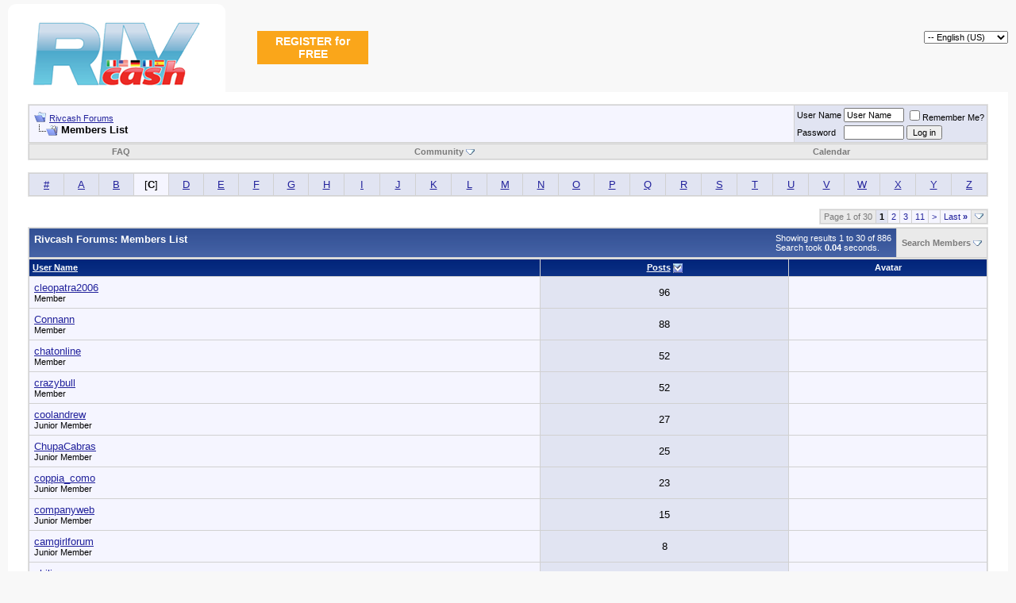

--- FILE ---
content_type: text/html; charset=UTF-8
request_url: https://forum.rivcash.com/memberlist.php?s=05a84cc4b1dfd6daf2632606cde27b7c&ltr=C&order=DESC&sort=posts&pp=30
body_size: 6328
content:
<!DOCTYPE html PUBLIC "-//W3C//DTD XHTML 1.0 Transitional//EN" "http://www.w3.org/TR/xhtml1/DTD/xhtml1-transitional.dtd">
<html xmlns="http://www.w3.org/1999/xhtml" dir="ltr" lang="en">
<head>
<meta http-equiv="Content-Type" content="text/html; charset=UTF-8" />
<meta name="generator" content="vBulletin 3.8.1" />

<meta name="keywords" content="vbulletin,jelsoft,forum,bbs,discussion,bulletin board" />
<meta name="description" content="This is a discussion forum powered by vBulletin. To find out about vBulletin, go to https://www.vbulletin.com/ ." />


<!-- CSS Stylesheet -->
<style type="text/css" id="vbulletin_css">
/**
* vBulletin 3.8.1 CSS
* Style: 'Default Style'; Style ID: 1
*/
body
{
	background: #f8f8f8;
	color: #000000;
	font: 10pt tahoma, verdana, geneva, lucida, 'lucida grande', arial, helvetica, sans-serif;
	margin: 5px 10px 10px 10px;
	padding: 0px;
}
a:link, body_alink
{
	color: #22229C;
}
a:visited, body_avisited
{
	color: #22229C;
}
a:hover, a:active, body_ahover
{
	color: #FF4400;
}
.page
{
	background: #FFFFFF;
	color: #000000;
}
td, th, p, li
{
	font: 10pt verdana, geneva, lucida, 'lucida grande', arial, helvetica, sans-serif;
}
.tborder
{
	background: #d1d1d1;
	color: #000000;
	border: 1px solid #e3e3e3;
}
.tcat
{
	background: #526fb1 url(images/custom/gradient_tcat.jpg) repeat-x top left;
	color: #FFFFFF;
	font: bold 10pt verdana, geneva, lucida, 'lucida grande', arial, helvetica, sans-serif;
}
.tcat a:link, .tcat_alink
{
	color: #ffffff;
	text-decoration: none;
}
.tcat a:visited, .tcat_avisited
{
	color: #ffffff;
	text-decoration: none;
}
.tcat a:hover, .tcat a:active, .tcat_ahover
{
	color: #FFFF66;
	text-decoration: underline;
}
.thead
{
	background: #274b9f url(images/custom/gradient_thead.jpg) repeat-x top left;
	color: #FFFFFF;
	font: bold 11px tahoma, verdana, geneva, lucida, 'lucida grande', arial, helvetica, sans-serif;
}
.thead a:link, .thead_alink
{
	color: #FFFFFF;
}
.thead a:visited, .thead_avisited
{
	color: #FFFFFF;
}
.thead a:hover, .thead a:active, .thead_ahover
{
	color: #FFFF00;
}
.tfoot
{
	background: #003287;
	color: #ffffff;
}
.tfoot a:link, .tfoot_alink
{
	color: #E0E0F6;
}
.tfoot a:visited, .tfoot_avisited
{
	color: #E0E0F6;
}
.tfoot a:hover, .tfoot a:active, .tfoot_ahover
{
	color: #FFFF66;
}
.alt1, .alt1Active
{
	background: #F5F5FF;
	color: #000000;
}
.alt2, .alt2Active
{
	background: #E1E4F2;
	color: #000000;
}
.inlinemod
{
	background: #FFFFCC;
	color: #000000;
}
.wysiwyg
{
	background: #F5F5FF;
	color: #000000;
	font: 10pt verdana, geneva, lucida, 'lucida grande', arial, helvetica, sans-serif;
	margin: 5px 10px 10px 10px;
	padding: 0px;
}
.wysiwyg a:link, .wysiwyg_alink
{
	color: #22229C;
}
.wysiwyg a:visited, .wysiwyg_avisited
{
	color: #22229C;
}
.wysiwyg a:hover, .wysiwyg a:active, .wysiwyg_ahover
{
	color: #FF4400;
}
textarea, .bginput
{
	font: 10pt verdana, geneva, lucida, 'lucida grande', arial, helvetica, sans-serif;
}
.bginput option, .bginput optgroup
{
	font-size: 10pt;
	font-family: verdana, geneva, lucida, 'lucida grande', arial, helvetica, sans-serif;
}
.button
{
	font: 11px verdana, geneva, lucida, 'lucida grande', arial, helvetica, sans-serif;
}
select
{
	font: 11px verdana, geneva, lucida, 'lucida grande', arial, helvetica, sans-serif;
}
option, optgroup
{
	font-size: 11px;
	font-family: verdana, geneva, lucida, 'lucida grande', arial, helvetica, sans-serif;
}
.smallfont
{
	font: 11px verdana, geneva, lucida, 'lucida grande', arial, helvetica, sans-serif;
}
.time
{
	color: #666686;
}
.navbar
{
	font: 11px verdana, geneva, lucida, 'lucida grande', arial, helvetica, sans-serif;
}
.highlight
{
	color: #FF0000;
	font-weight: bold;
}
.fjsel
{
	background: #3E5C92;
	color: #E0E0F6;
}
.fjdpth0
{
	background: #F7F7F7;
	color: #000000;
}
.panel
{
	background: #E4E7F5 url(images/gradients/gradient_panel.gif) repeat-x top left;
	color: #000000;
	padding: 10px;
	border: 2px outset;
}
.panelsurround
{
	background: #D1D4E0 url(images/gradients/gradient_panelsurround.gif) repeat-x top left;
	color: #000000;
}
legend
{
	color: #22229C;
	font: 11px tahoma, verdana, geneva, lucida, 'lucida grande', arial, helvetica, sans-serif;
}
.vbmenu_control
{
	background: #eaeaea;
	color: #7a7a7a;
	font: bold 11px tahoma, verdana, geneva, lucida, 'lucida grande', arial, helvetica, sans-serif;
	padding: 3px 6px 3px 6px;
	white-space: nowrap;
}
.vbmenu_control a:link, .vbmenu_control_alink
{
	color: #7a7a7a;
	text-decoration: none;
}
.vbmenu_control a:visited, .vbmenu_control_avisited
{
	color: #7a7a7a;
	text-decoration: none;
}
.vbmenu_control a:hover, .vbmenu_control a:active, .vbmenu_control_ahover
{
	color: #7a7a7a;
	text-decoration: underline;
}
.vbmenu_popup
{
	background: #FFFFFF;
	color: #000000;
	border: 1px solid #0B198C;
}
.vbmenu_option
{
	background: #BBC7CE;
	color: #000000;
	font: 11px verdana, geneva, lucida, 'lucida grande', arial, helvetica, sans-serif;
	white-space: nowrap;
	cursor: pointer;
}
.vbmenu_option a:link, .vbmenu_option_alink
{
	color: #22229C;
	text-decoration: none;
}
.vbmenu_option a:visited, .vbmenu_option_avisited
{
	color: #22229C;
	text-decoration: none;
}
.vbmenu_option a:hover, .vbmenu_option a:active, .vbmenu_option_ahover
{
	color: #FFFFFF;
	text-decoration: none;
}
.vbmenu_hilite
{
	background: #8A949E;
	color: #FFFFFF;
	font: 11px verdana, geneva, lucida, 'lucida grande', arial, helvetica, sans-serif;
	white-space: nowrap;
	cursor: pointer;
}
.vbmenu_hilite a:link, .vbmenu_hilite_alink
{
	color: #FFFFFF;
	text-decoration: none;
}
.vbmenu_hilite a:visited, .vbmenu_hilite_avisited
{
	color: #FFFFFF;
	text-decoration: none;
}
.vbmenu_hilite a:hover, .vbmenu_hilite a:active, .vbmenu_hilite_ahover
{
	color: #FFFFFF;
	text-decoration: none;
}
/* ***** styling for 'big' usernames on postbit etc. ***** */
.bigusername { font-size: 14pt; }

/* ***** small padding on 'thead' elements ***** */
td.thead, th.thead, div.thead { padding: 4px; }

/* ***** basic styles for multi-page nav elements */
.pagenav a { text-decoration: none; }
.pagenav td { padding: 2px 4px 2px 4px; }

/* ***** de-emphasized text */
.shade, a.shade:link, a.shade:visited { color: #777777; text-decoration: none; }
a.shade:active, a.shade:hover { color: #FF4400; text-decoration: underline; }
.tcat .shade, .thead .shade, .tfoot .shade { color: #DDDDDD; }

/* ***** define margin and font-size for elements inside panels ***** */
.fieldset { margin-bottom: 6px; }
.fieldset, .fieldset td, .fieldset p, .fieldset li { font-size: 11px; }
</style>
<link rel="stylesheet" type="text/css" href="clientscript/vbulletin_important.css?v=381" />


<!-- / CSS Stylesheet -->

<script type="text/javascript" src="clientscript/yui/yahoo-dom-event/yahoo-dom-event.js?v=381"></script>
<script type="text/javascript" src="clientscript/yui/connection/connection-min.js?v=381"></script>
<script type="text/javascript">
<!--
var SESSIONURL = "s=fc48861abbb02fbeb8ba306cd7311f66&";
var SECURITYTOKEN = "guest";
var IMGDIR_MISC = "images/misc";
var vb_disable_ajax = parseInt("0", 10);
// -->
</script>
<script type="text/javascript" src="clientscript/vbulletin_global.js?v=381"></script>
<script type="text/javascript" src="clientscript/vbulletin_menu.js?v=381"></script>


	<link rel="alternate" type="application/rss+xml" title="Rivcash Forums RSS Feed" href="external.php?type=RSS2" />
	

	<title>Rivcash Forums - Members List</title>
</head>
<body>
<!-- logo -->
<a name="top"></a>
<table border="0" width="100%" cellpadding="0" cellspacing="0" align="center">
<tr>
	<td align="left"><a href="index.php?s=fc48861abbb02fbeb8ba306cd7311f66"><img src="images/custom/riv-cash.png" border="0" alt="Rivcash Forums" /></a></td>
	<td align="left">
            <a href="//www.rivcash.com/en/webmaster/" target="_blank" style="margin-left: 20px;"><img src="//www.rivcash.com/webmaster/banners/rivcash/banner_468x60_en_1.gif" width="468" height="60" border="0" alt="" /></a>
	</td>
        <td width="100%">

            
	    <select name="langid" onchange="switch_id(this, 'lang')" style="float: right;">
		<optgroup label="Quick Language Chooser">
	            <option value="1" class="" selected="selected">-- English (US)</option>
<option value="3" class="" >-- Italiano</option>

		</optgroup>
	    </select>
	    

            <a href="//www.rivcash.com/en/webmaster/index.php?externalCommand=showRegistration" style="text-decoration: none; display: block; background: #faa61a; color: #fff; font: bold 14px Verdana, Arial, Tahoma, serif; width: 120px; text-align: center; padding: 5px 10px; margin-left: 20px;">REGISTER for FREE</a>
        </td>
</tr>
</table>
<!-- /logo -->

<!-- content table -->
<!-- open content container -->

<div align="center">
	<div class="page" style="width:100%; text-align:left">
		<div style="padding:0px 25px 0px 25px" align="left">



<br />

<!-- breadcrumb, login, pm info -->
<table class="tborder" cellpadding="6" cellspacing="1" border="0" width="100%" align="center">
<tr>
	<td class="alt1" width="100%">
		
			<table cellpadding="0" cellspacing="0" border="0">
			<tr valign="bottom">
				<td><a href="#" onclick="history.back(1); return false;"><img src="images/misc/navbits_start.gif" alt="Go Back" border="0" /></a></td>
				<td>&nbsp;</td>
				<td width="100%"><span class="navbar"><a href="index.php?s=fc48861abbb02fbeb8ba306cd7311f66" accesskey="1">Rivcash Forums</a></span> </td>
			</tr>
			<tr>
				<td class="navbar" style="font-size:10pt; padding-top:1px" colspan="3"><a href="/memberlist.php?s=05a84cc4b1dfd6daf2632606cde27b7c&amp;ltr=C&amp;order=DESC&amp;sort=posts&amp;pp=30"><img class="inlineimg" src="images/misc/navbits_finallink_ltr.gif" alt="Reload this Page" border="0" /></a> <strong>
	Members List

</strong></td>
			</tr>
			</table>
		
	</td>

	<td class="alt2" nowrap="nowrap" style="padding:0px">
		<!-- login form -->
		<form action="login.php?do=login" method="post" onsubmit="md5hash(vb_login_password, vb_login_md5password, vb_login_md5password_utf, 0)">
		<script type="text/javascript" src="clientscript/vbulletin_md5.js?v=381"></script>
		<table cellpadding="0" cellspacing="3" border="0">
		<tr>
			<td class="smallfont" style="white-space: nowrap;"><label for="navbar_username">User Name</label></td>
			<td><input type="text" class="bginput" style="font-size: 11px" name="vb_login_username" id="navbar_username" size="10" accesskey="u" tabindex="101" value="User Name" onfocus="if (this.value == 'User Name') this.value = '';" /></td>
			<td class="smallfont" nowrap="nowrap"><label for="cb_cookieuser_navbar"><input type="checkbox" name="cookieuser" value="1" tabindex="103" id="cb_cookieuser_navbar" accesskey="c" />Remember Me?</label></td>
		</tr>
		<tr>
			<td class="smallfont"><label for="navbar_password">Password</label></td>
			<td><input type="password" class="bginput" style="font-size: 11px" name="vb_login_password" id="navbar_password" size="10" tabindex="102" /></td>
			<td><input type="submit" class="button" value="Log in" tabindex="104" title="Enter your username and password in the boxes provided to login, or click the 'register' button to create a profile for yourself." accesskey="s" /></td>
		</tr>
		</table>
		<input type="hidden" name="s" value="fc48861abbb02fbeb8ba306cd7311f66" />
		<input type="hidden" name="securitytoken" value="guest" />
		<input type="hidden" name="do" value="login" />
		<input type="hidden" name="vb_login_md5password" />
		<input type="hidden" name="vb_login_md5password_utf" />
		</form>
		<!-- / login form -->
	</td>

</tr>
</table>
<!-- / breadcrumb, login, pm info -->

<!-- nav buttons bar -->
<div class="tborder" style="padding:1px; border-top-width:0px">
	<table cellpadding="0" cellspacing="0" border="0" width="100%" align="center">
	<tr align="center">
		
		
		
		<td class="vbmenu_control"><a rel="help" href="faq.php?s=fc48861abbb02fbeb8ba306cd7311f66" accesskey="5">FAQ</a></td>
		
			<td class="vbmenu_control"><a id="community" href="/memberlist.php?ltr=C&amp;order=DESC&amp;sort=posts&amp;pp=30&amp;nojs=1#community" rel="nofollow" accesskey="6">Community</a> <script type="text/javascript"> vbmenu_register("community"); </script></td>
		
		<td class="vbmenu_control"><a href="calendar.php?s=fc48861abbb02fbeb8ba306cd7311f66">Calendar</a></td>
		
			
			
		
		
		
		</tr>
	</table>
</div>
<!-- / nav buttons bar -->

<br />






<!-- NAVBAR POPUP MENUS -->

	
	<!-- community link menu -->
	<div class="vbmenu_popup" id="community_menu" style="display:none;margin-top:3px" align="left">
		<table cellpadding="4" cellspacing="1" border="0">
		<tr><td class="thead">Community Links</td></tr>
		
		
					<tr><td class="vbmenu_option"><a href="group.php?s=fc48861abbb02fbeb8ba306cd7311f66">Social Groups</a></td></tr>
		
		
		
		
			<tr><td class="vbmenu_option"><a href="memberlist.php?s=fc48861abbb02fbeb8ba306cd7311f66">Members List</a></td></tr>
		
		
		</table>
	</div>
	<!-- / community link menu -->
	
	
	
	
	
<!-- / NAVBAR POPUP MENUS -->

<!-- PAGENAV POPUP -->
	<div class="vbmenu_popup" id="pagenav_menu" style="display:none">
		<table cellpadding="4" cellspacing="1" border="0">
		<tr>
			<td class="thead" nowrap="nowrap">Go to Page...</td>
		</tr>
		<tr>
			<td class="vbmenu_option" title="nohilite">
			<form action="index.php" method="get" onsubmit="return this.gotopage()" id="pagenav_form">
				<input type="text" class="bginput" id="pagenav_itxt" style="font-size:11px" size="4" />
				<input type="button" class="button" id="pagenav_ibtn" value="Go" />
			</form>
			</td>
		</tr>
		</table>
	</div>
<!-- / PAGENAV POPUP -->






<table class="tborder" cellpadding="6" cellspacing="1" border="0" width="100%" align="center">
<tr align="center">
	
<td class="alt2" width="3%"><a href="memberlist.php?s=fc48861abbb02fbeb8ba306cd7311f66&amp;ltr=%23&amp;pp=30&amp;sort=posts&amp;order=desc">#</a></td>

<td class="alt2" width="3%"><a href="memberlist.php?s=fc48861abbb02fbeb8ba306cd7311f66&amp;ltr=A&amp;pp=30&amp;sort=posts&amp;order=desc">A</a></td>

<td class="alt2" width="3%"><a href="memberlist.php?s=fc48861abbb02fbeb8ba306cd7311f66&amp;ltr=B&amp;pp=30&amp;sort=posts&amp;order=desc">B</a></td>

<td class="alt1" width="3%">[<strong>C</strong>]</td>

<td class="alt2" width="3%"><a href="memberlist.php?s=fc48861abbb02fbeb8ba306cd7311f66&amp;ltr=D&amp;pp=30&amp;sort=posts&amp;order=desc">D</a></td>

<td class="alt2" width="3%"><a href="memberlist.php?s=fc48861abbb02fbeb8ba306cd7311f66&amp;ltr=E&amp;pp=30&amp;sort=posts&amp;order=desc">E</a></td>

<td class="alt2" width="3%"><a href="memberlist.php?s=fc48861abbb02fbeb8ba306cd7311f66&amp;ltr=F&amp;pp=30&amp;sort=posts&amp;order=desc">F</a></td>

<td class="alt2" width="3%"><a href="memberlist.php?s=fc48861abbb02fbeb8ba306cd7311f66&amp;ltr=G&amp;pp=30&amp;sort=posts&amp;order=desc">G</a></td>

<td class="alt2" width="3%"><a href="memberlist.php?s=fc48861abbb02fbeb8ba306cd7311f66&amp;ltr=H&amp;pp=30&amp;sort=posts&amp;order=desc">H</a></td>

<td class="alt2" width="3%"><a href="memberlist.php?s=fc48861abbb02fbeb8ba306cd7311f66&amp;ltr=I&amp;pp=30&amp;sort=posts&amp;order=desc">I</a></td>

<td class="alt2" width="3%"><a href="memberlist.php?s=fc48861abbb02fbeb8ba306cd7311f66&amp;ltr=J&amp;pp=30&amp;sort=posts&amp;order=desc">J</a></td>

<td class="alt2" width="3%"><a href="memberlist.php?s=fc48861abbb02fbeb8ba306cd7311f66&amp;ltr=K&amp;pp=30&amp;sort=posts&amp;order=desc">K</a></td>

<td class="alt2" width="3%"><a href="memberlist.php?s=fc48861abbb02fbeb8ba306cd7311f66&amp;ltr=L&amp;pp=30&amp;sort=posts&amp;order=desc">L</a></td>

<td class="alt2" width="3%"><a href="memberlist.php?s=fc48861abbb02fbeb8ba306cd7311f66&amp;ltr=M&amp;pp=30&amp;sort=posts&amp;order=desc">M</a></td>

<td class="alt2" width="3%"><a href="memberlist.php?s=fc48861abbb02fbeb8ba306cd7311f66&amp;ltr=N&amp;pp=30&amp;sort=posts&amp;order=desc">N</a></td>

<td class="alt2" width="3%"><a href="memberlist.php?s=fc48861abbb02fbeb8ba306cd7311f66&amp;ltr=O&amp;pp=30&amp;sort=posts&amp;order=desc">O</a></td>

<td class="alt2" width="3%"><a href="memberlist.php?s=fc48861abbb02fbeb8ba306cd7311f66&amp;ltr=P&amp;pp=30&amp;sort=posts&amp;order=desc">P</a></td>

<td class="alt2" width="3%"><a href="memberlist.php?s=fc48861abbb02fbeb8ba306cd7311f66&amp;ltr=Q&amp;pp=30&amp;sort=posts&amp;order=desc">Q</a></td>

<td class="alt2" width="3%"><a href="memberlist.php?s=fc48861abbb02fbeb8ba306cd7311f66&amp;ltr=R&amp;pp=30&amp;sort=posts&amp;order=desc">R</a></td>

<td class="alt2" width="3%"><a href="memberlist.php?s=fc48861abbb02fbeb8ba306cd7311f66&amp;ltr=S&amp;pp=30&amp;sort=posts&amp;order=desc">S</a></td>

<td class="alt2" width="3%"><a href="memberlist.php?s=fc48861abbb02fbeb8ba306cd7311f66&amp;ltr=T&amp;pp=30&amp;sort=posts&amp;order=desc">T</a></td>

<td class="alt2" width="3%"><a href="memberlist.php?s=fc48861abbb02fbeb8ba306cd7311f66&amp;ltr=U&amp;pp=30&amp;sort=posts&amp;order=desc">U</a></td>

<td class="alt2" width="3%"><a href="memberlist.php?s=fc48861abbb02fbeb8ba306cd7311f66&amp;ltr=V&amp;pp=30&amp;sort=posts&amp;order=desc">V</a></td>

<td class="alt2" width="3%"><a href="memberlist.php?s=fc48861abbb02fbeb8ba306cd7311f66&amp;ltr=W&amp;pp=30&amp;sort=posts&amp;order=desc">W</a></td>

<td class="alt2" width="3%"><a href="memberlist.php?s=fc48861abbb02fbeb8ba306cd7311f66&amp;ltr=X&amp;pp=30&amp;sort=posts&amp;order=desc">X</a></td>

<td class="alt2" width="3%"><a href="memberlist.php?s=fc48861abbb02fbeb8ba306cd7311f66&amp;ltr=Y&amp;pp=30&amp;sort=posts&amp;order=desc">Y</a></td>

<td class="alt2" width="3%"><a href="memberlist.php?s=fc48861abbb02fbeb8ba306cd7311f66&amp;ltr=Z&amp;pp=30&amp;sort=posts&amp;order=desc">Z</a></td>

</tr>
</table>


<!-- memberlist quick search form -->
<div class="vbmenu_popup" id="memberlist_search_menu" style="display:none">
<form action="memberlist.php?do=getall" method="post">
	<table cellpadding="4" cellspacing="1" border="0">
	<tr>
		<td class="thead">Search Members</td>
	</tr>
	<tr>
		<td class="vbmenu_option" title="nohilite">
			<input type="hidden" name="s" value="fc48861abbb02fbeb8ba306cd7311f66" />
			<input type="hidden" name="securitytoken" value="guest" />
			<input type="hidden" name="do" value="getall" />
			<input type="text" class="bginput" name="ausername" size="20" value="C" title="User Name" /><input type="submit" class="button" value="Go"  />
		</td>
	</tr>
	
	<tr>
		<td class="vbmenu_option"><a href="memberlist.php?s=fc48861abbb02fbeb8ba306cd7311f66&amp;do=search">Advanced Search</a></td>
	</tr>
	
	</table>
</form>
</div>
<!-- / memberlist quick search form -->


<br />


		</div>
	</div>
</div>

<!-- / close content container -->
<!-- open content container -->

<div align="center">
	<div class="page" style="width:100%; text-align:left">
		<div style="padding:0px 25px 0px 25px" align="left">



<table cellpadding="0" cellspacing="0" border="0" width="100%" style="margin-bottom:3px">
<tr valign="bottom">
	<td align="right"><div class="pagenav" align="right">
<table class="tborder" cellpadding="3" cellspacing="1" border="0">
<tr>
	<td class="vbmenu_control" style="font-weight:normal">Page 1 of 30</td>
	
	
		<td class="alt2"><span class="smallfont" title="Showing results 1 to 30 of 886"><strong>1</strong></span></td>
 <td class="alt1"><a class="smallfont" href="memberlist.php?s=fc48861abbb02fbeb8ba306cd7311f66&amp;&amp;pp=30&amp;order=desc&amp;sort=posts&amp;ltr=C&amp;page=2" title="Show results 31 to 60 of 886">2</a></td><td class="alt1"><a class="smallfont" href="memberlist.php?s=fc48861abbb02fbeb8ba306cd7311f66&amp;&amp;pp=30&amp;order=desc&amp;sort=posts&amp;ltr=C&amp;page=3" title="Show results 61 to 90 of 886">3</a></td><td class="alt1"><a class="smallfont" href="memberlist.php?s=fc48861abbb02fbeb8ba306cd7311f66&amp;&amp;pp=30&amp;order=desc&amp;sort=posts&amp;ltr=C&amp;page=11" title="Show results 301 to 330 of 886"><!--+10-->11</a></td>
	<td class="alt1"><a rel="next" class="smallfont" href="memberlist.php?s=fc48861abbb02fbeb8ba306cd7311f66&amp;&amp;pp=30&amp;order=desc&amp;sort=posts&amp;ltr=C&amp;page=2" title="Next Page - Results 31 to 60 of 886">&gt;</a></td>
	<td class="alt1" nowrap="nowrap"><a class="smallfont" href="memberlist.php?s=fc48861abbb02fbeb8ba306cd7311f66&amp;&amp;pp=30&amp;order=desc&amp;sort=posts&amp;ltr=C&amp;page=30" title="Last Page - Results 871 to 886 of 886">Last <strong>&raquo;</strong></a></td>
	<td class="vbmenu_control" title="memberlist.php?s=fc48861abbb02fbeb8ba306cd7311f66&amp;&amp;pp=30&amp;order=desc&amp;sort=posts&amp;ltr=C"><a name="PageNav"></a></td>
</tr>
</table>
</div></td>
</tr>
</table>


<form action="profile.php?do=deleteusergroups&amp;usergroupid=0" method="post">
<input type="hidden" name="do" value="deleteusergroups" />
<input type="hidden" name="s" value="fc48861abbb02fbeb8ba306cd7311f66" />
<input type="hidden" name="securitytoken" value="guest" />
<input type="hidden" name="usergroupid" value="0" />

<table class="tborder" cellpadding="6" cellspacing="1" border="0" width="100%" align="center" style="border-bottom-width:0px">
<tr>
	<td class="tcat" width="100%">
		<span class="smallfont" style="float:right">
			Showing results 1 to 30 of 886
			<br />
			Search took <strong>0.04</strong> seconds.
		</span>
		
		Rivcash Forums: Members List
		
	</td>
	
	<td class="vbmenu_control" id="memberlist_search"><a href="memberlist.php?s=fc48861abbb02fbeb8ba306cd7311f66&amp;do=search">Search Members</a> <script type="text/javascript"> vbmenu_register("memberlist_search"); </script></td>
	

</tr>
</table>

<table class="tborder" cellpadding="6" cellspacing="1" border="0" width="100%" align="center">
<tr align="center">
	<td class="thead" align="left" nowrap="nowrap"><a href="memberlist.php?s=fc48861abbb02fbeb8ba306cd7311f66&amp;ltr=C&amp;order=ASC&amp;sort=username&amp;pp=30">User Name</a> </td>
	
	
	
	
	
	<td class="thead" nowrap="nowrap"><a href="memberlist.php?s=fc48861abbb02fbeb8ba306cd7311f66&amp;ltr=C&amp;order=DESC&amp;sort=posts&amp;pp=30">Posts</a> <a href="memberlist.php?s=fc48861abbb02fbeb8ba306cd7311f66&amp;ltr=C&amp;order=asc&amp;sort=posts&amp;pp=30&amp;page=1" rel="nofollow"><img class="inlineimg" src="images/buttons/sortasc.gif" alt="Reverse Sort Order" border="0" /></a></td>

	
	
	<td class="thead" nowrap="nowrap">Avatar</td>
	
	
	
	
	
</tr>
<tr align="center">
	<td class="alt1Active" align="left" id="u94">
		<a href="member.php?s=fc48861abbb02fbeb8ba306cd7311f66&amp;u=94">cleopatra2006</a>
		<div class="smallfont">Member</div>
	</td>
	
	
	
	
	
	<td class="alt2">96</td>
	
	
	<td class="alt1">&nbsp;</td>
	
	
	
	
	
</tr><tr align="center">
	<td class="alt1Active" align="left" id="u296">
		<a href="member.php?s=fc48861abbb02fbeb8ba306cd7311f66&amp;u=296">Connann</a>
		<div class="smallfont">Member</div>
	</td>
	
	
	
	
	
	<td class="alt2">88</td>
	
	
	<td class="alt1">&nbsp;</td>
	
	
	
	
	
</tr><tr align="center">
	<td class="alt1Active" align="left" id="u389">
		<a href="member.php?s=fc48861abbb02fbeb8ba306cd7311f66&amp;u=389">chatonline</a>
		<div class="smallfont">Member</div>
	</td>
	
	
	
	
	
	<td class="alt2">52</td>
	
	
	<td class="alt1">&nbsp;</td>
	
	
	
	
	
</tr><tr align="center">
	<td class="alt1Active" align="left" id="u5589">
		<a href="member.php?s=fc48861abbb02fbeb8ba306cd7311f66&amp;u=5589">crazybull</a>
		<div class="smallfont">Member</div>
	</td>
	
	
	
	
	
	<td class="alt2">52</td>
	
	
	<td class="alt1">&nbsp;</td>
	
	
	
	
	
</tr><tr align="center">
	<td class="alt1Active" align="left" id="u598">
		<a href="member.php?s=fc48861abbb02fbeb8ba306cd7311f66&amp;u=598">coolandrew</a>
		<div class="smallfont">Junior Member</div>
	</td>
	
	
	
	
	
	<td class="alt2">27</td>
	
	
	<td class="alt1">&nbsp;</td>
	
	
	
	
	
</tr><tr align="center">
	<td class="alt1Active" align="left" id="u1202">
		<a href="member.php?s=fc48861abbb02fbeb8ba306cd7311f66&amp;u=1202">ChupaCabras</a>
		<div class="smallfont">Junior Member</div>
	</td>
	
	
	
	
	
	<td class="alt2">25</td>
	
	
	<td class="alt1">&nbsp;</td>
	
	
	
	
	
</tr><tr align="center">
	<td class="alt1Active" align="left" id="u9146">
		<a href="member.php?s=fc48861abbb02fbeb8ba306cd7311f66&amp;u=9146">coppia_como</a>
		<div class="smallfont">Junior Member</div>
	</td>
	
	
	
	
	
	<td class="alt2">23</td>
	
	
	<td class="alt1">&nbsp;</td>
	
	
	
	
	
</tr><tr align="center">
	<td class="alt1Active" align="left" id="u1864">
		<a href="member.php?s=fc48861abbb02fbeb8ba306cd7311f66&amp;u=1864">companyweb</a>
		<div class="smallfont">Junior Member</div>
	</td>
	
	
	
	
	
	<td class="alt2">15</td>
	
	
	<td class="alt1">&nbsp;</td>
	
	
	
	
	
</tr><tr align="center">
	<td class="alt1Active" align="left" id="u2412">
		<a href="member.php?s=fc48861abbb02fbeb8ba306cd7311f66&amp;u=2412">camgirlforum</a>
		<div class="smallfont">Junior Member</div>
	</td>
	
	
	
	
	
	<td class="alt2">8</td>
	
	
	<td class="alt1">&nbsp;</td>
	
	
	
	
	
</tr><tr align="center">
	<td class="alt1Active" align="left" id="u1653">
		<a href="member.php?s=fc48861abbb02fbeb8ba306cd7311f66&amp;u=1653">chilicam</a>
		<div class="smallfont">Junior Member</div>
	</td>
	
	
	
	
	
	<td class="alt2">7</td>
	
	
	<td class="alt1">&nbsp;</td>
	
	
	
	
	
</tr><tr align="center">
	<td class="alt1Active" align="left" id="u1331">
		<a href="member.php?s=fc48861abbb02fbeb8ba306cd7311f66&amp;u=1331">cbarkleyusa</a>
		<div class="smallfont">Junior Member</div>
	</td>
	
	
	
	
	
	<td class="alt2">6</td>
	
	
	<td class="alt1">&nbsp;</td>
	
	
	
	
	
</tr><tr align="center">
	<td class="alt1Active" align="left" id="u11808">
		<a href="member.php?s=fc48861abbb02fbeb8ba306cd7311f66&amp;u=11808">Candyblow</a>
		<div class="smallfont">Junior Member</div>
	</td>
	
	
	
	
	
	<td class="alt2">6</td>
	
	
	<td class="alt1">&nbsp;</td>
	
	
	
	
	
</tr><tr align="center">
	<td class="alt1Active" align="left" id="u5929">
		<a href="member.php?s=fc48861abbb02fbeb8ba306cd7311f66&amp;u=5929">carlasexy</a>
		<div class="smallfont">Junior Member</div>
	</td>
	
	
	
	
	
	<td class="alt2">5</td>
	
	
	<td class="alt1">&nbsp;</td>
	
	
	
	
	
</tr><tr align="center">
	<td class="alt1Active" align="left" id="u8012">
		<a href="member.php?s=fc48861abbb02fbeb8ba306cd7311f66&amp;u=8012">cingo</a>
		<div class="smallfont">Junior Member</div>
	</td>
	
	
	
	
	
	<td class="alt2">5</td>
	
	
	<td class="alt1">&nbsp;</td>
	
	
	
	
	
</tr><tr align="center">
	<td class="alt1Active" align="left" id="u10406">
		<a href="member.php?s=fc48861abbb02fbeb8ba306cd7311f66&amp;u=10406">cambiasso98</a>
		<div class="smallfont">Junior Member</div>
	</td>
	
	
	
	
	
	<td class="alt2">5</td>
	
	
	<td class="alt1">&nbsp;</td>
	
	
	
	
	
</tr><tr align="center">
	<td class="alt1Active" align="left" id="u12808">
		<a href="member.php?s=fc48861abbb02fbeb8ba306cd7311f66&amp;u=12808">ClassErotique</a>
		<div class="smallfont">Junior Member</div>
	</td>
	
	
	
	
	
	<td class="alt2">5</td>
	
	
	<td class="alt1">&nbsp;</td>
	
	
	
	
	
</tr><tr align="center">
	<td class="alt1Active" align="left" id="u214">
		<a href="member.php?s=fc48861abbb02fbeb8ba306cd7311f66&amp;u=214">cmedia</a>
		<div class="smallfont">Junior Member</div>
	</td>
	
	
	
	
	
	<td class="alt2">4</td>
	
	
	<td class="alt1">&nbsp;</td>
	
	
	
	
	
</tr><tr align="center">
	<td class="alt1Active" align="left" id="u9013">
		<a href="member.php?s=fc48861abbb02fbeb8ba306cd7311f66&amp;u=9013">cittadelsessowm</a>
		<div class="smallfont">Junior Member</div>
	</td>
	
	
	
	
	
	<td class="alt2">4</td>
	
	
	<td class="alt1">&nbsp;</td>
	
	
	
	
	
</tr><tr align="center">
	<td class="alt1Active" align="left" id="u7614">
		<a href="member.php?s=fc48861abbb02fbeb8ba306cd7311f66&amp;u=7614">chrisma</a>
		<div class="smallfont">Junior Member</div>
	</td>
	
	
	
	
	
	<td class="alt2">3</td>
	
	
	<td class="alt1">&nbsp;</td>
	
	
	
	
	
</tr><tr align="center">
	<td class="alt1Active" align="left" id="u27">
		<a href="member.php?s=fc48861abbb02fbeb8ba306cd7311f66&amp;u=27">Cortigiananera</a>
		<div class="smallfont">Junior Member</div>
	</td>
	
	
	
	
	
	<td class="alt2">2</td>
	
	
	<td class="alt1">&nbsp;</td>
	
	
	
	
	
</tr><tr align="center">
	<td class="alt1Active" align="left" id="u372">
		<a href="member.php?s=fc48861abbb02fbeb8ba306cd7311f66&amp;u=372">cleopatra</a>
		<div class="smallfont">Junior Member</div>
	</td>
	
	
	
	
	
	<td class="alt2">2</td>
	
	
	<td class="alt1">&nbsp;</td>
	
	
	
	
	
</tr><tr align="center">
	<td class="alt1Active" align="left" id="u499">
		<a href="member.php?s=fc48861abbb02fbeb8ba306cd7311f66&amp;u=499">camgirls</a>
		<div class="smallfont">Junior Member</div>
	</td>
	
	
	
	
	
	<td class="alt2">2</td>
	
	
	<td class="alt1">&nbsp;</td>
	
	
	
	
	
</tr><tr align="center">
	<td class="alt1Active" align="left" id="u986">
		<a href="member.php?s=fc48861abbb02fbeb8ba306cd7311f66&amp;u=986">Cibo</a>
		<div class="smallfont">Junior Member</div>
	</td>
	
	
	
	
	
	<td class="alt2">2</td>
	
	
	<td class="alt1">&nbsp;</td>
	
	
	
	
	
</tr><tr align="center">
	<td class="alt1Active" align="left" id="u3802">
		<a href="member.php?s=fc48861abbb02fbeb8ba306cd7311f66&amp;u=3802">ChatNoire</a>
		<div class="smallfont">Junior Member</div>
	</td>
	
	
	
	
	
	<td class="alt2">2</td>
	
	
	<td class="alt1">&nbsp;</td>
	
	
	
	
	
</tr><tr align="center">
	<td class="alt1Active" align="left" id="u3805">
		<a href="member.php?s=fc48861abbb02fbeb8ba306cd7311f66&amp;u=3805">camsexy</a>
		<div class="smallfont">Junior Member</div>
	</td>
	
	
	
	
	
	<td class="alt2">2</td>
	
	
	<td class="alt1">&nbsp;</td>
	
	
	
	
	
</tr><tr align="center">
	<td class="alt1Active" align="left" id="u6770">
		<a href="member.php?s=fc48861abbb02fbeb8ba306cd7311f66&amp;u=6770">christybrambles</a>
		<div class="smallfont">Junior Member</div>
	</td>
	
	
	
	
	
	<td class="alt2">2</td>
	
	
	<td class="alt1">&nbsp;</td>
	
	
	
	
	
</tr><tr align="center">
	<td class="alt1Active" align="left" id="u9438">
		<a href="member.php?s=fc48861abbb02fbeb8ba306cd7311f66&amp;u=9438">clitYass</a>
		<div class="smallfont">Junior Member</div>
	</td>
	
	
	
	
	
	<td class="alt2">2</td>
	
	
	<td class="alt1">&nbsp;</td>
	
	
	
	
	
</tr><tr align="center">
	<td class="alt1Active" align="left" id="u9481">
		<a href="member.php?s=fc48861abbb02fbeb8ba306cd7311f66&amp;u=9481">carterpil</a>
		<div class="smallfont">Junior Member</div>
	</td>
	
	
	
	
	
	<td class="alt2">2</td>
	
	
	<td class="alt1">&nbsp;</td>
	
	
	
	
	
</tr><tr align="center">
	<td class="alt1Active" align="left" id="u9927">
		<a href="member.php?s=fc48861abbb02fbeb8ba306cd7311f66&amp;u=9927">cavallof</a>
		<div class="smallfont">Junior Member</div>
	</td>
	
	
	
	
	
	<td class="alt2">2</td>
	
	
	<td class="alt1">&nbsp;</td>
	
	
	
	
	
</tr><tr align="center">
	<td class="alt1Active" align="left" id="u11367">
		<a href="member.php?s=fc48861abbb02fbeb8ba306cd7311f66&amp;u=11367">Coppiasambar</a>
		<div class="smallfont">Junior Member</div>
	</td>
	
	
	
	
	
	<td class="alt2">2</td>
	
	
	<td class="alt1">&nbsp;</td>
	
	
	
	
	
</tr>
<tr>
	<td class="tfoot" colspan="3" align="right">
		<span class="smallfont">
		
			Showing results 1 to 30 of 886
		
		</span>
	</td>
</tr>
</table>

</form>


<table cellpadding="0" cellspacing="0" border="0" width="100%" style="margin-top:3px">
<tr valign="top">
	<td align="right"><div class="pagenav" align="right">
<table class="tborder" cellpadding="3" cellspacing="1" border="0">
<tr>
	<td class="vbmenu_control" style="font-weight:normal">Page 1 of 30</td>
	
	
		<td class="alt2"><span class="smallfont" title="Showing results 1 to 30 of 886"><strong>1</strong></span></td>
 <td class="alt1"><a class="smallfont" href="memberlist.php?s=fc48861abbb02fbeb8ba306cd7311f66&amp;&amp;pp=30&amp;order=desc&amp;sort=posts&amp;ltr=C&amp;page=2" title="Show results 31 to 60 of 886">2</a></td><td class="alt1"><a class="smallfont" href="memberlist.php?s=fc48861abbb02fbeb8ba306cd7311f66&amp;&amp;pp=30&amp;order=desc&amp;sort=posts&amp;ltr=C&amp;page=3" title="Show results 61 to 90 of 886">3</a></td><td class="alt1"><a class="smallfont" href="memberlist.php?s=fc48861abbb02fbeb8ba306cd7311f66&amp;&amp;pp=30&amp;order=desc&amp;sort=posts&amp;ltr=C&amp;page=11" title="Show results 301 to 330 of 886"><!--+10-->11</a></td>
	<td class="alt1"><a rel="next" class="smallfont" href="memberlist.php?s=fc48861abbb02fbeb8ba306cd7311f66&amp;&amp;pp=30&amp;order=desc&amp;sort=posts&amp;ltr=C&amp;page=2" title="Next Page - Results 31 to 60 of 886">&gt;</a></td>
	<td class="alt1" nowrap="nowrap"><a class="smallfont" href="memberlist.php?s=fc48861abbb02fbeb8ba306cd7311f66&amp;&amp;pp=30&amp;order=desc&amp;sort=posts&amp;ltr=C&amp;page=30" title="Last Page - Results 871 to 886 of 886">Last <strong>&raquo;</strong></a></td>
	<td class="vbmenu_control" title="memberlist.php?s=fc48861abbb02fbeb8ba306cd7311f66&amp;&amp;pp=30&amp;order=desc&amp;sort=posts&amp;ltr=C"><a name="PageNav"></a></td>
</tr>
</table>
</div></td>
</tr>
</table>



		</div>
	</div>
</div>

<!-- / close content container -->
<!-- open content container -->

<div align="center">
	<div class="page" style="width:100%; text-align:left">
		<div style="padding:0px 25px 0px 25px" align="left">


<br />

<table cellpadding="0" cellspacing="0" border="0" width="100%">
<tr>
	<td width="100%">&nbsp;</td>
	<td><div class="smallfont" style="text-align:left; white-space:nowrap">
	<form action="forumdisplay.php" method="get">
	<input type="hidden" name="s" value="fc48861abbb02fbeb8ba306cd7311f66" />
	<input type="hidden" name="daysprune" value="" />
	<strong>Forum Jump</strong><br />
	<select name="f" onchange="this.form.submit();">
		<optgroup label="Site Areas">
			<option value="cp" >User Control Panel</option>
			<option value="pm" >Private Messages</option>
			<option value="subs" >Subscriptions</option>
			<option value="wol" >Who's Online</option>
			<option value="search" >Search Forums</option>
			<option value="home" >Forums Home</option>
		</optgroup>
		
		<optgroup label="Forums">
		<option value="10" class="fjdpth0" > Forum Italiano</option>
<option value="4" class="fjdpth1" >&nbsp; &nbsp;  News</option>
<option value="14" class="fjdpth1" >&nbsp; &nbsp;  Discussione Generale</option>
<option value="3" class="fjdpth1" >&nbsp; &nbsp;  Supporto</option>
<option value="5" class="fjdpth1" >&nbsp; &nbsp;  Suggerimenti</option>
<option value="7" class="fjdpth1" >&nbsp; &nbsp;  Scambio Links</option>
<option value="8" class="fjdpth1" >&nbsp; &nbsp;  SEO</option>
<option value="9" class="fjdpth0" > English Forum</option>
<option value="11" class="fjdpth1" >&nbsp; &nbsp;  News</option>
<option value="12" class="fjdpth1" >&nbsp; &nbsp;  General Discussion</option>
<option value="13" class="fjdpth1" >&nbsp; &nbsp;  Support</option>
<option value="17" class="fjdpth0" > Affiliate.incontri.com</option>
<option value="18" class="fjdpth1" >&nbsp; &nbsp;  Discussione Generale</option>
<option value="19" class="fjdpth1" >&nbsp; &nbsp;  Supporto</option>
<option value="15" class="fjdpth0" > YNOT Europe</option>
<option value="16" class="fjdpth1" >&nbsp; &nbsp;  Notizie e Tutorials in Italiano</option>

		</optgroup>
		
	</select><input type="submit" class="button" value="Go"  />
	</form>
</div></td>
</tr>
</table>



<br />
<div class="smallfont" align="center">All times are GMT. The time now is <span class="time">05:24 PM</span>.</div>
<br />


		</div>
	</div>
</div>

<!-- / close content container -->
<!-- /content area table -->

<form action="index.php" method="get" style="clear:left">

<table cellpadding="6" cellspacing="0" border="0" width="100%" class="page" align="center">
<tr>
	
	
		<td class="tfoot">
			<select name="langid" onchange="switch_id(this, 'lang')">
				<optgroup label="Quick Language Chooser">
					<option value="1" class="" selected="selected">-- English (US)</option>
<option value="3" class="" >-- Italiano</option>

				</optgroup>
			</select>
		</td>
	
	<td class="tfoot" align="right" width="100%">
		<div class="smallfont">
			<strong>

				
				<a href="https://rivcash.com">Rivcash</a> -
				
				
				<a href="archive/index.php">Archive</a> -
				
				
				
				<a href="#top" onclick="self.scrollTo(0, 0); return false;">Top</a>
			</strong>
		</div>
	</td>
</tr>
</table>

<br />

<div align="center">
	<div class="smallfont" align="center">
	<!-- Do not remove this copyright notice -->
	Powered by vBulletin&reg; Version 3.8.1<br />Copyright &copy;2000 - 2025, Jelsoft Enterprises Ltd.
	<!-- Do not remove this copyright notice -->
	</div>

	<div class="smallfont" align="center">
	<!-- Do not remove  or your scheduled tasks will cease to function -->
	
	<!-- Do not remove  or your scheduled tasks will cease to function -->

	
	</div>
</div>

</form>




<script type="text/javascript">
<!--
	// Main vBulletin Javascript Initialization
	vBulletin_init();
//-->
</script>

</body>
</html>